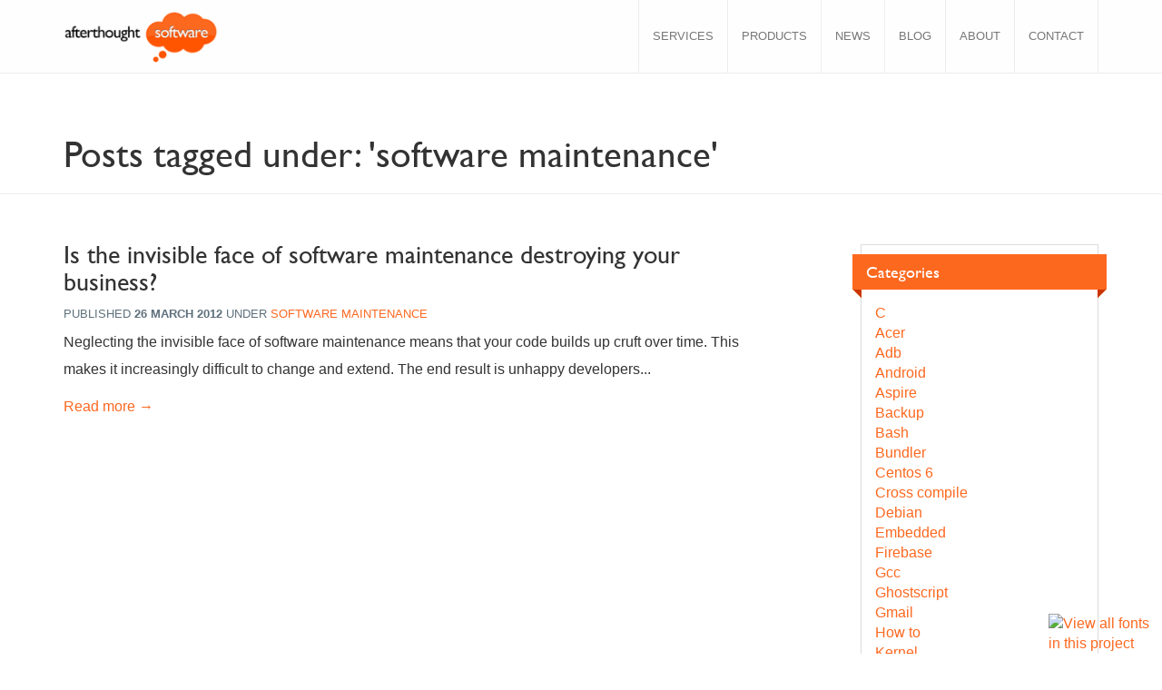

--- FILE ---
content_type: text/html; charset=utf-8
request_url: https://afterthoughtsoftware.com/posts/tag/software%20maintenance
body_size: 2993
content:

<!DOCTYPE html>
<html>
<head>
  <meta charset="utf-8">
  <title>software maintenance | Afterthought Software</title>
  <meta name="viewport" content="width=device-width,initial-scale=1">
  <meta name="description" content="Posts tagged under 'software maintenance'">
  <link rel="shortcut icon" href="/favicon.ico">
  <link href="//fonts.googleapis.com/css?family=Lato&amp;subset=latin,latin-ext" rel="stylesheet" type="text/css">
  <link rel="stylesheet" media="all" href="/assets/application-5d4ba5e9c1118e2cfd5a57aeb889dcc8da60cb16ace5491dd297257ca3210e47.css" />
  <meta name="csrf-param" content="authenticity_token" />
<meta name="csrf-token" content="IwH2O6sXn/1FiBkOXlwIvAMU/U1r50bYNoqDOsKr46ur6kkm3IkGNPfXt+iyU4HDcl5yA/5wkQJpSfK138h3OQ==" />
  <!-- HTML5 shim and Respond.js IE8 support of HTML5 elements and media queries -->
  <!--[if lt IE 9]>
      <script src="https://oss.maxcdn.com/libs/html5shiv/3.7.0/html5shiv.js"></script>
      <script src="https://oss.maxcdn.com/libs/respond.js/1.4.2/respond.min.js"></script>
   <![endif]-->
  <script type="text/javascript" src="//fast.fonts.net/jsapi/aa78ed14-f187-4355-aa1a-97817dcdb42e.js"></script>
</head>
<body>

<nav class="navbar navbar-default" role="navigation">
  <div class="container">
    <div class="navbar-header">
      <a class="navbar-brand" href="/">
        <img alt="Afterthought Software" src="/assets/logo-3994594babeaef87293cd2ddc678649d55efe6d693465f94b85460b924c114ce.png" />
</a>
      <button type="button" class="navbar-toggle" data-toggle="collapse" data-target="#collapse-menu">
        <span class="sr-only">Toggle navigation</span>
        MENU
        <span class="caret"></span>
      </button>
    </div>

    <div class="collapse navbar-collapse" id="collapse-menu">
      <ul class="navbar-nav nav navbar-right" role="menu">
        <li><a href="/">Services</a></li>
        <li><a href="/products">Products</a></li>
        <li><a href="/news">News</a></li>
        <li><a href="/posts">Blog</a></li>
        <li><a href="/about">About</a></li>
        <li><a href="/contact">Contact</a></li>
      </ul>
    </div>
  </div>
</nav>

<div class="page-header">
  <div class="container">
    <h1>Posts tagged under: 'software maintenance'</h1>
  </div>
</div>

<div class="container page-container">
  <div class="row">
    <main>
      <article class="post-listing">
  <header>
    <div class="post-title">Is the invisible face of software maintenance destroying your business?</div>
    <div class="info">
      Published <strong>26 March 2012</strong>
      under <a href="/posts/tag/software%20maintenance">software maintenance</a>
    </div>
  </header>
  <p class="excerpt">
    Neglecting the invisible face of software maintenance means that your code builds up cruft over time. This makes it increasingly difficult to change and extend. The end result is unhappy developers...
  </p>
  <p><a href="/posts/invisible-face">Read more &rarr;</a></p>
</article>

      
    </main>

    <aside>
      <div class="panel panel-default"><div class="panel-heading"><h3 class="panel-title">Categories</h3></div><div class="panel-body">
  <ul class="list-unstyled">
      <li><a href="/posts/tag/C">C</a></li>
      <li><a href="/posts/tag/acer">Acer</a></li>
      <li><a href="/posts/tag/adb">Adb</a></li>
      <li><a href="/posts/tag/android">Android</a></li>
      <li><a href="/posts/tag/aspire">Aspire</a></li>
      <li><a href="/posts/tag/backup">Backup</a></li>
      <li><a href="/posts/tag/bash">Bash</a></li>
      <li><a href="/posts/tag/bundler">Bundler</a></li>
      <li><a href="/posts/tag/centos%206">Centos 6</a></li>
      <li><a href="/posts/tag/cross%20compile">Cross compile</a></li>
      <li><a href="/posts/tag/debian">Debian</a></li>
      <li><a href="/posts/tag/embedded">Embedded</a></li>
      <li><a href="/posts/tag/firebase">Firebase</a></li>
      <li><a href="/posts/tag/gcc">Gcc</a></li>
      <li><a href="/posts/tag/ghostscript">Ghostscript</a></li>
      <li><a href="/posts/tag/gmail">Gmail</a></li>
      <li><a href="/posts/tag/how%20to">How to</a></li>
      <li><a href="/posts/tag/kernel">Kernel</a></li>
      <li><a href="/posts/tag/linux">Linux</a></li>
      <li><a href="/posts/tag/path">Path</a></li>
      <li><a href="/posts/tag/pdf">Pdf</a></li>
      <li><a href="/posts/tag/pi">Pi</a></li>
      <li><a href="/posts/tag/prawn">Prawn</a></li>
      <li><a href="/posts/tag/puzzles">Puzzles</a></li>
      <li><a href="/posts/tag/pyside">Pyside</a></li>
      <li><a href="/posts/tag/python">Python</a></li>
      <li><a href="/posts/tag/raspberry">Raspberry</a></li>
      <li><a href="/posts/tag/raspbian">Raspbian</a></li>
      <li><a href="/posts/tag/real-time%20database">Real-time database</a></li>
      <li><a href="/posts/tag/redmine">Redmine</a></li>
      <li><a href="/posts/tag/ruby">Ruby</a></li>
      <li><a href="/posts/tag/ruby%20on%20rails">Ruby on rails</a></li>
      <li><a href="/posts/tag/rubyonrails">Rubyonrails</a></li>
      <li><a href="/posts/tag/rvm">Rvm</a></li>
      <li><a href="/posts/tag/sage">Sage</a></li>
      <li><a href="/posts/tag/server">Server</a></li>
      <li><a href="/posts/tag/shell">Shell</a></li>
      <li><a href="/posts/tag/software">Software</a></li>
      <li><a href="/posts/tag/software%20maintenance">Software maintenance</a></li>
      <li><a href="/posts/tag/swift">Swift</a></li>
      <li><a href="/posts/tag/terminal">Terminal</a></li>
      <li><a href="/posts/tag/tips">Tips</a></li>
      <li><a href="/posts/tag/udp">Udp</a></li>
      <li><a href="/posts/tag/website">Website</a></li>
      <li><a href="/posts/tag/wileyfox">Wileyfox</a></li>
      <li><a href="/posts/tag/xfce">Xfce</a></li>
      <li><a href="/posts/tag/xpath">Xpath</a></li>
      <li><a href="/posts/tag/xubuntu">Xubuntu</a></li>
  </ul>
</div></div>
    </aside>
  </div>
</div>



<footer>
  <div class="container">
    <div class="row">
      <div class="col-md-6">
        <img alt="Afterthought Software" class="img-responsive" src="/assets/logo-3994594babeaef87293cd2ddc678649d55efe6d693465f94b85460b924c114ce.png" />
      </div>

      <div class="col-md-3 text-right">
        <ul class="list-unstyled">
          <li><a href="/terms-and-conditions">Terms & Conditions</a></li>
          <li><a href="/about">About</a></li>
          <li><a href="/contact">Contact</a></li>
          <li><a href="/#services">What we do</a></li>
          <li><a href="/users/sign_in">Admin</a></li>
        </ul>
      </div>

      <div class="col-md-3 text-right">
        <ul class="social list-unstyled">
          <li><a href="http://www.linkedin.com/company/2394301" class="linkedin">LinkedIn</a></li>
          <li><a href="http://twitter.com/#!/afterthoughtsw" class="twitter">Twitter</a></li>
          <li><a href="https://github.com/afterthoughtsoftware" class="github">Github</a></li>
        </ul>
        <p>
          Company number: 07827992<br />
          VAT number: 124401756
        </p>
      </div>
    </div>
  </div>

  <div id="copyright">
    <div class="container">
      <div class="row">
        <div class="col-sm-6">
          <strong>Copyright &copy; 2026 Afterthought Software Ltd.</strong>
        </div>
        <div class="col-sm-6">
          <div class="pull-right">
            Afterthought Software Ltd is a company registered in England and Wales.
          </div>
        </div>
      </div>
    </div>
  </div>
</footer>

  <script src="/assets/application-75ee7c4323a8eba6e656a5fa1dddd7cefae9882b18b30231dfc2a774838b60d8.js"></script>

<script src="/assets/fingerprint.min-8a4a74fea723ca9a3d09fbc13a34d4ac3c2d188f9c0718a7b73421c125cfbecd.js"></script>
<script type="text/javascript">

  (function(i,s,o,g,r,a,m){i['GoogleAnalyticsObject']=r;i[r]=i[r]||function(){
  (i[r].q=i[r].q||[]).push(arguments)},i[r].l=1*new Date();a=s.createElement(o),
  m=s.getElementsByTagName(o)[0];a.async=1;a.src=g;m.parentNode.insertBefore(a,m)
  })(window,document,'script','//www.google-analytics.com/analytics.js','ga');

  ga('create', 'UA-26695257-1', {
    'storage': 'none',
    'clientId': new Fingerprint().get()
  });
  ga('set', 'anonymizeIp', true);
  ga('send', 'pageview');
</script>

</body>
</html>

